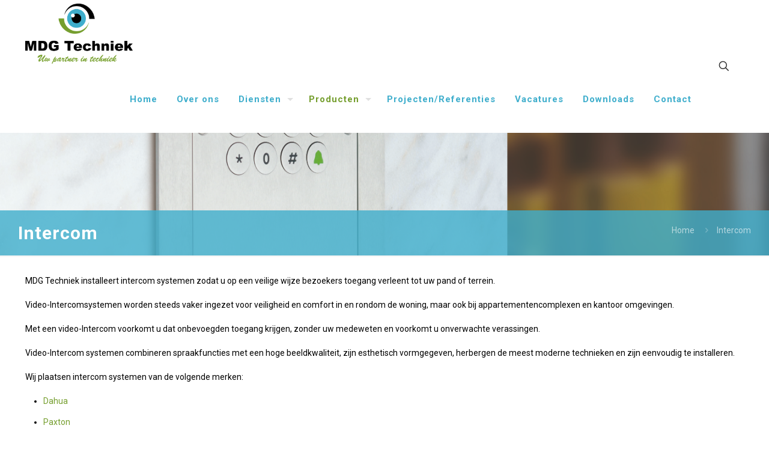

--- FILE ---
content_type: text/html; charset=utf-8
request_url: https://www.google.com/recaptcha/api2/anchor?ar=1&k=6LdpwqoUAAAAAK-SP8VSZMePxgn2K_831U-SLafq&co=aHR0cHM6Ly9tZGd0ZWNobmllay5ubDo0NDM.&hl=en&v=PoyoqOPhxBO7pBk68S4YbpHZ&size=invisible&anchor-ms=20000&execute-ms=30000&cb=t1yt3tjm2ugh
body_size: 48794
content:
<!DOCTYPE HTML><html dir="ltr" lang="en"><head><meta http-equiv="Content-Type" content="text/html; charset=UTF-8">
<meta http-equiv="X-UA-Compatible" content="IE=edge">
<title>reCAPTCHA</title>
<style type="text/css">
/* cyrillic-ext */
@font-face {
  font-family: 'Roboto';
  font-style: normal;
  font-weight: 400;
  font-stretch: 100%;
  src: url(//fonts.gstatic.com/s/roboto/v48/KFO7CnqEu92Fr1ME7kSn66aGLdTylUAMa3GUBHMdazTgWw.woff2) format('woff2');
  unicode-range: U+0460-052F, U+1C80-1C8A, U+20B4, U+2DE0-2DFF, U+A640-A69F, U+FE2E-FE2F;
}
/* cyrillic */
@font-face {
  font-family: 'Roboto';
  font-style: normal;
  font-weight: 400;
  font-stretch: 100%;
  src: url(//fonts.gstatic.com/s/roboto/v48/KFO7CnqEu92Fr1ME7kSn66aGLdTylUAMa3iUBHMdazTgWw.woff2) format('woff2');
  unicode-range: U+0301, U+0400-045F, U+0490-0491, U+04B0-04B1, U+2116;
}
/* greek-ext */
@font-face {
  font-family: 'Roboto';
  font-style: normal;
  font-weight: 400;
  font-stretch: 100%;
  src: url(//fonts.gstatic.com/s/roboto/v48/KFO7CnqEu92Fr1ME7kSn66aGLdTylUAMa3CUBHMdazTgWw.woff2) format('woff2');
  unicode-range: U+1F00-1FFF;
}
/* greek */
@font-face {
  font-family: 'Roboto';
  font-style: normal;
  font-weight: 400;
  font-stretch: 100%;
  src: url(//fonts.gstatic.com/s/roboto/v48/KFO7CnqEu92Fr1ME7kSn66aGLdTylUAMa3-UBHMdazTgWw.woff2) format('woff2');
  unicode-range: U+0370-0377, U+037A-037F, U+0384-038A, U+038C, U+038E-03A1, U+03A3-03FF;
}
/* math */
@font-face {
  font-family: 'Roboto';
  font-style: normal;
  font-weight: 400;
  font-stretch: 100%;
  src: url(//fonts.gstatic.com/s/roboto/v48/KFO7CnqEu92Fr1ME7kSn66aGLdTylUAMawCUBHMdazTgWw.woff2) format('woff2');
  unicode-range: U+0302-0303, U+0305, U+0307-0308, U+0310, U+0312, U+0315, U+031A, U+0326-0327, U+032C, U+032F-0330, U+0332-0333, U+0338, U+033A, U+0346, U+034D, U+0391-03A1, U+03A3-03A9, U+03B1-03C9, U+03D1, U+03D5-03D6, U+03F0-03F1, U+03F4-03F5, U+2016-2017, U+2034-2038, U+203C, U+2040, U+2043, U+2047, U+2050, U+2057, U+205F, U+2070-2071, U+2074-208E, U+2090-209C, U+20D0-20DC, U+20E1, U+20E5-20EF, U+2100-2112, U+2114-2115, U+2117-2121, U+2123-214F, U+2190, U+2192, U+2194-21AE, U+21B0-21E5, U+21F1-21F2, U+21F4-2211, U+2213-2214, U+2216-22FF, U+2308-230B, U+2310, U+2319, U+231C-2321, U+2336-237A, U+237C, U+2395, U+239B-23B7, U+23D0, U+23DC-23E1, U+2474-2475, U+25AF, U+25B3, U+25B7, U+25BD, U+25C1, U+25CA, U+25CC, U+25FB, U+266D-266F, U+27C0-27FF, U+2900-2AFF, U+2B0E-2B11, U+2B30-2B4C, U+2BFE, U+3030, U+FF5B, U+FF5D, U+1D400-1D7FF, U+1EE00-1EEFF;
}
/* symbols */
@font-face {
  font-family: 'Roboto';
  font-style: normal;
  font-weight: 400;
  font-stretch: 100%;
  src: url(//fonts.gstatic.com/s/roboto/v48/KFO7CnqEu92Fr1ME7kSn66aGLdTylUAMaxKUBHMdazTgWw.woff2) format('woff2');
  unicode-range: U+0001-000C, U+000E-001F, U+007F-009F, U+20DD-20E0, U+20E2-20E4, U+2150-218F, U+2190, U+2192, U+2194-2199, U+21AF, U+21E6-21F0, U+21F3, U+2218-2219, U+2299, U+22C4-22C6, U+2300-243F, U+2440-244A, U+2460-24FF, U+25A0-27BF, U+2800-28FF, U+2921-2922, U+2981, U+29BF, U+29EB, U+2B00-2BFF, U+4DC0-4DFF, U+FFF9-FFFB, U+10140-1018E, U+10190-1019C, U+101A0, U+101D0-101FD, U+102E0-102FB, U+10E60-10E7E, U+1D2C0-1D2D3, U+1D2E0-1D37F, U+1F000-1F0FF, U+1F100-1F1AD, U+1F1E6-1F1FF, U+1F30D-1F30F, U+1F315, U+1F31C, U+1F31E, U+1F320-1F32C, U+1F336, U+1F378, U+1F37D, U+1F382, U+1F393-1F39F, U+1F3A7-1F3A8, U+1F3AC-1F3AF, U+1F3C2, U+1F3C4-1F3C6, U+1F3CA-1F3CE, U+1F3D4-1F3E0, U+1F3ED, U+1F3F1-1F3F3, U+1F3F5-1F3F7, U+1F408, U+1F415, U+1F41F, U+1F426, U+1F43F, U+1F441-1F442, U+1F444, U+1F446-1F449, U+1F44C-1F44E, U+1F453, U+1F46A, U+1F47D, U+1F4A3, U+1F4B0, U+1F4B3, U+1F4B9, U+1F4BB, U+1F4BF, U+1F4C8-1F4CB, U+1F4D6, U+1F4DA, U+1F4DF, U+1F4E3-1F4E6, U+1F4EA-1F4ED, U+1F4F7, U+1F4F9-1F4FB, U+1F4FD-1F4FE, U+1F503, U+1F507-1F50B, U+1F50D, U+1F512-1F513, U+1F53E-1F54A, U+1F54F-1F5FA, U+1F610, U+1F650-1F67F, U+1F687, U+1F68D, U+1F691, U+1F694, U+1F698, U+1F6AD, U+1F6B2, U+1F6B9-1F6BA, U+1F6BC, U+1F6C6-1F6CF, U+1F6D3-1F6D7, U+1F6E0-1F6EA, U+1F6F0-1F6F3, U+1F6F7-1F6FC, U+1F700-1F7FF, U+1F800-1F80B, U+1F810-1F847, U+1F850-1F859, U+1F860-1F887, U+1F890-1F8AD, U+1F8B0-1F8BB, U+1F8C0-1F8C1, U+1F900-1F90B, U+1F93B, U+1F946, U+1F984, U+1F996, U+1F9E9, U+1FA00-1FA6F, U+1FA70-1FA7C, U+1FA80-1FA89, U+1FA8F-1FAC6, U+1FACE-1FADC, U+1FADF-1FAE9, U+1FAF0-1FAF8, U+1FB00-1FBFF;
}
/* vietnamese */
@font-face {
  font-family: 'Roboto';
  font-style: normal;
  font-weight: 400;
  font-stretch: 100%;
  src: url(//fonts.gstatic.com/s/roboto/v48/KFO7CnqEu92Fr1ME7kSn66aGLdTylUAMa3OUBHMdazTgWw.woff2) format('woff2');
  unicode-range: U+0102-0103, U+0110-0111, U+0128-0129, U+0168-0169, U+01A0-01A1, U+01AF-01B0, U+0300-0301, U+0303-0304, U+0308-0309, U+0323, U+0329, U+1EA0-1EF9, U+20AB;
}
/* latin-ext */
@font-face {
  font-family: 'Roboto';
  font-style: normal;
  font-weight: 400;
  font-stretch: 100%;
  src: url(//fonts.gstatic.com/s/roboto/v48/KFO7CnqEu92Fr1ME7kSn66aGLdTylUAMa3KUBHMdazTgWw.woff2) format('woff2');
  unicode-range: U+0100-02BA, U+02BD-02C5, U+02C7-02CC, U+02CE-02D7, U+02DD-02FF, U+0304, U+0308, U+0329, U+1D00-1DBF, U+1E00-1E9F, U+1EF2-1EFF, U+2020, U+20A0-20AB, U+20AD-20C0, U+2113, U+2C60-2C7F, U+A720-A7FF;
}
/* latin */
@font-face {
  font-family: 'Roboto';
  font-style: normal;
  font-weight: 400;
  font-stretch: 100%;
  src: url(//fonts.gstatic.com/s/roboto/v48/KFO7CnqEu92Fr1ME7kSn66aGLdTylUAMa3yUBHMdazQ.woff2) format('woff2');
  unicode-range: U+0000-00FF, U+0131, U+0152-0153, U+02BB-02BC, U+02C6, U+02DA, U+02DC, U+0304, U+0308, U+0329, U+2000-206F, U+20AC, U+2122, U+2191, U+2193, U+2212, U+2215, U+FEFF, U+FFFD;
}
/* cyrillic-ext */
@font-face {
  font-family: 'Roboto';
  font-style: normal;
  font-weight: 500;
  font-stretch: 100%;
  src: url(//fonts.gstatic.com/s/roboto/v48/KFO7CnqEu92Fr1ME7kSn66aGLdTylUAMa3GUBHMdazTgWw.woff2) format('woff2');
  unicode-range: U+0460-052F, U+1C80-1C8A, U+20B4, U+2DE0-2DFF, U+A640-A69F, U+FE2E-FE2F;
}
/* cyrillic */
@font-face {
  font-family: 'Roboto';
  font-style: normal;
  font-weight: 500;
  font-stretch: 100%;
  src: url(//fonts.gstatic.com/s/roboto/v48/KFO7CnqEu92Fr1ME7kSn66aGLdTylUAMa3iUBHMdazTgWw.woff2) format('woff2');
  unicode-range: U+0301, U+0400-045F, U+0490-0491, U+04B0-04B1, U+2116;
}
/* greek-ext */
@font-face {
  font-family: 'Roboto';
  font-style: normal;
  font-weight: 500;
  font-stretch: 100%;
  src: url(//fonts.gstatic.com/s/roboto/v48/KFO7CnqEu92Fr1ME7kSn66aGLdTylUAMa3CUBHMdazTgWw.woff2) format('woff2');
  unicode-range: U+1F00-1FFF;
}
/* greek */
@font-face {
  font-family: 'Roboto';
  font-style: normal;
  font-weight: 500;
  font-stretch: 100%;
  src: url(//fonts.gstatic.com/s/roboto/v48/KFO7CnqEu92Fr1ME7kSn66aGLdTylUAMa3-UBHMdazTgWw.woff2) format('woff2');
  unicode-range: U+0370-0377, U+037A-037F, U+0384-038A, U+038C, U+038E-03A1, U+03A3-03FF;
}
/* math */
@font-face {
  font-family: 'Roboto';
  font-style: normal;
  font-weight: 500;
  font-stretch: 100%;
  src: url(//fonts.gstatic.com/s/roboto/v48/KFO7CnqEu92Fr1ME7kSn66aGLdTylUAMawCUBHMdazTgWw.woff2) format('woff2');
  unicode-range: U+0302-0303, U+0305, U+0307-0308, U+0310, U+0312, U+0315, U+031A, U+0326-0327, U+032C, U+032F-0330, U+0332-0333, U+0338, U+033A, U+0346, U+034D, U+0391-03A1, U+03A3-03A9, U+03B1-03C9, U+03D1, U+03D5-03D6, U+03F0-03F1, U+03F4-03F5, U+2016-2017, U+2034-2038, U+203C, U+2040, U+2043, U+2047, U+2050, U+2057, U+205F, U+2070-2071, U+2074-208E, U+2090-209C, U+20D0-20DC, U+20E1, U+20E5-20EF, U+2100-2112, U+2114-2115, U+2117-2121, U+2123-214F, U+2190, U+2192, U+2194-21AE, U+21B0-21E5, U+21F1-21F2, U+21F4-2211, U+2213-2214, U+2216-22FF, U+2308-230B, U+2310, U+2319, U+231C-2321, U+2336-237A, U+237C, U+2395, U+239B-23B7, U+23D0, U+23DC-23E1, U+2474-2475, U+25AF, U+25B3, U+25B7, U+25BD, U+25C1, U+25CA, U+25CC, U+25FB, U+266D-266F, U+27C0-27FF, U+2900-2AFF, U+2B0E-2B11, U+2B30-2B4C, U+2BFE, U+3030, U+FF5B, U+FF5D, U+1D400-1D7FF, U+1EE00-1EEFF;
}
/* symbols */
@font-face {
  font-family: 'Roboto';
  font-style: normal;
  font-weight: 500;
  font-stretch: 100%;
  src: url(//fonts.gstatic.com/s/roboto/v48/KFO7CnqEu92Fr1ME7kSn66aGLdTylUAMaxKUBHMdazTgWw.woff2) format('woff2');
  unicode-range: U+0001-000C, U+000E-001F, U+007F-009F, U+20DD-20E0, U+20E2-20E4, U+2150-218F, U+2190, U+2192, U+2194-2199, U+21AF, U+21E6-21F0, U+21F3, U+2218-2219, U+2299, U+22C4-22C6, U+2300-243F, U+2440-244A, U+2460-24FF, U+25A0-27BF, U+2800-28FF, U+2921-2922, U+2981, U+29BF, U+29EB, U+2B00-2BFF, U+4DC0-4DFF, U+FFF9-FFFB, U+10140-1018E, U+10190-1019C, U+101A0, U+101D0-101FD, U+102E0-102FB, U+10E60-10E7E, U+1D2C0-1D2D3, U+1D2E0-1D37F, U+1F000-1F0FF, U+1F100-1F1AD, U+1F1E6-1F1FF, U+1F30D-1F30F, U+1F315, U+1F31C, U+1F31E, U+1F320-1F32C, U+1F336, U+1F378, U+1F37D, U+1F382, U+1F393-1F39F, U+1F3A7-1F3A8, U+1F3AC-1F3AF, U+1F3C2, U+1F3C4-1F3C6, U+1F3CA-1F3CE, U+1F3D4-1F3E0, U+1F3ED, U+1F3F1-1F3F3, U+1F3F5-1F3F7, U+1F408, U+1F415, U+1F41F, U+1F426, U+1F43F, U+1F441-1F442, U+1F444, U+1F446-1F449, U+1F44C-1F44E, U+1F453, U+1F46A, U+1F47D, U+1F4A3, U+1F4B0, U+1F4B3, U+1F4B9, U+1F4BB, U+1F4BF, U+1F4C8-1F4CB, U+1F4D6, U+1F4DA, U+1F4DF, U+1F4E3-1F4E6, U+1F4EA-1F4ED, U+1F4F7, U+1F4F9-1F4FB, U+1F4FD-1F4FE, U+1F503, U+1F507-1F50B, U+1F50D, U+1F512-1F513, U+1F53E-1F54A, U+1F54F-1F5FA, U+1F610, U+1F650-1F67F, U+1F687, U+1F68D, U+1F691, U+1F694, U+1F698, U+1F6AD, U+1F6B2, U+1F6B9-1F6BA, U+1F6BC, U+1F6C6-1F6CF, U+1F6D3-1F6D7, U+1F6E0-1F6EA, U+1F6F0-1F6F3, U+1F6F7-1F6FC, U+1F700-1F7FF, U+1F800-1F80B, U+1F810-1F847, U+1F850-1F859, U+1F860-1F887, U+1F890-1F8AD, U+1F8B0-1F8BB, U+1F8C0-1F8C1, U+1F900-1F90B, U+1F93B, U+1F946, U+1F984, U+1F996, U+1F9E9, U+1FA00-1FA6F, U+1FA70-1FA7C, U+1FA80-1FA89, U+1FA8F-1FAC6, U+1FACE-1FADC, U+1FADF-1FAE9, U+1FAF0-1FAF8, U+1FB00-1FBFF;
}
/* vietnamese */
@font-face {
  font-family: 'Roboto';
  font-style: normal;
  font-weight: 500;
  font-stretch: 100%;
  src: url(//fonts.gstatic.com/s/roboto/v48/KFO7CnqEu92Fr1ME7kSn66aGLdTylUAMa3OUBHMdazTgWw.woff2) format('woff2');
  unicode-range: U+0102-0103, U+0110-0111, U+0128-0129, U+0168-0169, U+01A0-01A1, U+01AF-01B0, U+0300-0301, U+0303-0304, U+0308-0309, U+0323, U+0329, U+1EA0-1EF9, U+20AB;
}
/* latin-ext */
@font-face {
  font-family: 'Roboto';
  font-style: normal;
  font-weight: 500;
  font-stretch: 100%;
  src: url(//fonts.gstatic.com/s/roboto/v48/KFO7CnqEu92Fr1ME7kSn66aGLdTylUAMa3KUBHMdazTgWw.woff2) format('woff2');
  unicode-range: U+0100-02BA, U+02BD-02C5, U+02C7-02CC, U+02CE-02D7, U+02DD-02FF, U+0304, U+0308, U+0329, U+1D00-1DBF, U+1E00-1E9F, U+1EF2-1EFF, U+2020, U+20A0-20AB, U+20AD-20C0, U+2113, U+2C60-2C7F, U+A720-A7FF;
}
/* latin */
@font-face {
  font-family: 'Roboto';
  font-style: normal;
  font-weight: 500;
  font-stretch: 100%;
  src: url(//fonts.gstatic.com/s/roboto/v48/KFO7CnqEu92Fr1ME7kSn66aGLdTylUAMa3yUBHMdazQ.woff2) format('woff2');
  unicode-range: U+0000-00FF, U+0131, U+0152-0153, U+02BB-02BC, U+02C6, U+02DA, U+02DC, U+0304, U+0308, U+0329, U+2000-206F, U+20AC, U+2122, U+2191, U+2193, U+2212, U+2215, U+FEFF, U+FFFD;
}
/* cyrillic-ext */
@font-face {
  font-family: 'Roboto';
  font-style: normal;
  font-weight: 900;
  font-stretch: 100%;
  src: url(//fonts.gstatic.com/s/roboto/v48/KFO7CnqEu92Fr1ME7kSn66aGLdTylUAMa3GUBHMdazTgWw.woff2) format('woff2');
  unicode-range: U+0460-052F, U+1C80-1C8A, U+20B4, U+2DE0-2DFF, U+A640-A69F, U+FE2E-FE2F;
}
/* cyrillic */
@font-face {
  font-family: 'Roboto';
  font-style: normal;
  font-weight: 900;
  font-stretch: 100%;
  src: url(//fonts.gstatic.com/s/roboto/v48/KFO7CnqEu92Fr1ME7kSn66aGLdTylUAMa3iUBHMdazTgWw.woff2) format('woff2');
  unicode-range: U+0301, U+0400-045F, U+0490-0491, U+04B0-04B1, U+2116;
}
/* greek-ext */
@font-face {
  font-family: 'Roboto';
  font-style: normal;
  font-weight: 900;
  font-stretch: 100%;
  src: url(//fonts.gstatic.com/s/roboto/v48/KFO7CnqEu92Fr1ME7kSn66aGLdTylUAMa3CUBHMdazTgWw.woff2) format('woff2');
  unicode-range: U+1F00-1FFF;
}
/* greek */
@font-face {
  font-family: 'Roboto';
  font-style: normal;
  font-weight: 900;
  font-stretch: 100%;
  src: url(//fonts.gstatic.com/s/roboto/v48/KFO7CnqEu92Fr1ME7kSn66aGLdTylUAMa3-UBHMdazTgWw.woff2) format('woff2');
  unicode-range: U+0370-0377, U+037A-037F, U+0384-038A, U+038C, U+038E-03A1, U+03A3-03FF;
}
/* math */
@font-face {
  font-family: 'Roboto';
  font-style: normal;
  font-weight: 900;
  font-stretch: 100%;
  src: url(//fonts.gstatic.com/s/roboto/v48/KFO7CnqEu92Fr1ME7kSn66aGLdTylUAMawCUBHMdazTgWw.woff2) format('woff2');
  unicode-range: U+0302-0303, U+0305, U+0307-0308, U+0310, U+0312, U+0315, U+031A, U+0326-0327, U+032C, U+032F-0330, U+0332-0333, U+0338, U+033A, U+0346, U+034D, U+0391-03A1, U+03A3-03A9, U+03B1-03C9, U+03D1, U+03D5-03D6, U+03F0-03F1, U+03F4-03F5, U+2016-2017, U+2034-2038, U+203C, U+2040, U+2043, U+2047, U+2050, U+2057, U+205F, U+2070-2071, U+2074-208E, U+2090-209C, U+20D0-20DC, U+20E1, U+20E5-20EF, U+2100-2112, U+2114-2115, U+2117-2121, U+2123-214F, U+2190, U+2192, U+2194-21AE, U+21B0-21E5, U+21F1-21F2, U+21F4-2211, U+2213-2214, U+2216-22FF, U+2308-230B, U+2310, U+2319, U+231C-2321, U+2336-237A, U+237C, U+2395, U+239B-23B7, U+23D0, U+23DC-23E1, U+2474-2475, U+25AF, U+25B3, U+25B7, U+25BD, U+25C1, U+25CA, U+25CC, U+25FB, U+266D-266F, U+27C0-27FF, U+2900-2AFF, U+2B0E-2B11, U+2B30-2B4C, U+2BFE, U+3030, U+FF5B, U+FF5D, U+1D400-1D7FF, U+1EE00-1EEFF;
}
/* symbols */
@font-face {
  font-family: 'Roboto';
  font-style: normal;
  font-weight: 900;
  font-stretch: 100%;
  src: url(//fonts.gstatic.com/s/roboto/v48/KFO7CnqEu92Fr1ME7kSn66aGLdTylUAMaxKUBHMdazTgWw.woff2) format('woff2');
  unicode-range: U+0001-000C, U+000E-001F, U+007F-009F, U+20DD-20E0, U+20E2-20E4, U+2150-218F, U+2190, U+2192, U+2194-2199, U+21AF, U+21E6-21F0, U+21F3, U+2218-2219, U+2299, U+22C4-22C6, U+2300-243F, U+2440-244A, U+2460-24FF, U+25A0-27BF, U+2800-28FF, U+2921-2922, U+2981, U+29BF, U+29EB, U+2B00-2BFF, U+4DC0-4DFF, U+FFF9-FFFB, U+10140-1018E, U+10190-1019C, U+101A0, U+101D0-101FD, U+102E0-102FB, U+10E60-10E7E, U+1D2C0-1D2D3, U+1D2E0-1D37F, U+1F000-1F0FF, U+1F100-1F1AD, U+1F1E6-1F1FF, U+1F30D-1F30F, U+1F315, U+1F31C, U+1F31E, U+1F320-1F32C, U+1F336, U+1F378, U+1F37D, U+1F382, U+1F393-1F39F, U+1F3A7-1F3A8, U+1F3AC-1F3AF, U+1F3C2, U+1F3C4-1F3C6, U+1F3CA-1F3CE, U+1F3D4-1F3E0, U+1F3ED, U+1F3F1-1F3F3, U+1F3F5-1F3F7, U+1F408, U+1F415, U+1F41F, U+1F426, U+1F43F, U+1F441-1F442, U+1F444, U+1F446-1F449, U+1F44C-1F44E, U+1F453, U+1F46A, U+1F47D, U+1F4A3, U+1F4B0, U+1F4B3, U+1F4B9, U+1F4BB, U+1F4BF, U+1F4C8-1F4CB, U+1F4D6, U+1F4DA, U+1F4DF, U+1F4E3-1F4E6, U+1F4EA-1F4ED, U+1F4F7, U+1F4F9-1F4FB, U+1F4FD-1F4FE, U+1F503, U+1F507-1F50B, U+1F50D, U+1F512-1F513, U+1F53E-1F54A, U+1F54F-1F5FA, U+1F610, U+1F650-1F67F, U+1F687, U+1F68D, U+1F691, U+1F694, U+1F698, U+1F6AD, U+1F6B2, U+1F6B9-1F6BA, U+1F6BC, U+1F6C6-1F6CF, U+1F6D3-1F6D7, U+1F6E0-1F6EA, U+1F6F0-1F6F3, U+1F6F7-1F6FC, U+1F700-1F7FF, U+1F800-1F80B, U+1F810-1F847, U+1F850-1F859, U+1F860-1F887, U+1F890-1F8AD, U+1F8B0-1F8BB, U+1F8C0-1F8C1, U+1F900-1F90B, U+1F93B, U+1F946, U+1F984, U+1F996, U+1F9E9, U+1FA00-1FA6F, U+1FA70-1FA7C, U+1FA80-1FA89, U+1FA8F-1FAC6, U+1FACE-1FADC, U+1FADF-1FAE9, U+1FAF0-1FAF8, U+1FB00-1FBFF;
}
/* vietnamese */
@font-face {
  font-family: 'Roboto';
  font-style: normal;
  font-weight: 900;
  font-stretch: 100%;
  src: url(//fonts.gstatic.com/s/roboto/v48/KFO7CnqEu92Fr1ME7kSn66aGLdTylUAMa3OUBHMdazTgWw.woff2) format('woff2');
  unicode-range: U+0102-0103, U+0110-0111, U+0128-0129, U+0168-0169, U+01A0-01A1, U+01AF-01B0, U+0300-0301, U+0303-0304, U+0308-0309, U+0323, U+0329, U+1EA0-1EF9, U+20AB;
}
/* latin-ext */
@font-face {
  font-family: 'Roboto';
  font-style: normal;
  font-weight: 900;
  font-stretch: 100%;
  src: url(//fonts.gstatic.com/s/roboto/v48/KFO7CnqEu92Fr1ME7kSn66aGLdTylUAMa3KUBHMdazTgWw.woff2) format('woff2');
  unicode-range: U+0100-02BA, U+02BD-02C5, U+02C7-02CC, U+02CE-02D7, U+02DD-02FF, U+0304, U+0308, U+0329, U+1D00-1DBF, U+1E00-1E9F, U+1EF2-1EFF, U+2020, U+20A0-20AB, U+20AD-20C0, U+2113, U+2C60-2C7F, U+A720-A7FF;
}
/* latin */
@font-face {
  font-family: 'Roboto';
  font-style: normal;
  font-weight: 900;
  font-stretch: 100%;
  src: url(//fonts.gstatic.com/s/roboto/v48/KFO7CnqEu92Fr1ME7kSn66aGLdTylUAMa3yUBHMdazQ.woff2) format('woff2');
  unicode-range: U+0000-00FF, U+0131, U+0152-0153, U+02BB-02BC, U+02C6, U+02DA, U+02DC, U+0304, U+0308, U+0329, U+2000-206F, U+20AC, U+2122, U+2191, U+2193, U+2212, U+2215, U+FEFF, U+FFFD;
}

</style>
<link rel="stylesheet" type="text/css" href="https://www.gstatic.com/recaptcha/releases/PoyoqOPhxBO7pBk68S4YbpHZ/styles__ltr.css">
<script nonce="ZQY_5zEvZkXd7naDxTrtbg" type="text/javascript">window['__recaptcha_api'] = 'https://www.google.com/recaptcha/api2/';</script>
<script type="text/javascript" src="https://www.gstatic.com/recaptcha/releases/PoyoqOPhxBO7pBk68S4YbpHZ/recaptcha__en.js" nonce="ZQY_5zEvZkXd7naDxTrtbg">
      
    </script></head>
<body><div id="rc-anchor-alert" class="rc-anchor-alert"></div>
<input type="hidden" id="recaptcha-token" value="[base64]">
<script type="text/javascript" nonce="ZQY_5zEvZkXd7naDxTrtbg">
      recaptcha.anchor.Main.init("[\x22ainput\x22,[\x22bgdata\x22,\x22\x22,\[base64]/[base64]/[base64]/[base64]/[base64]/[base64]/KGcoTywyNTMsTy5PKSxVRyhPLEMpKTpnKE8sMjUzLEMpLE8pKSxsKSksTykpfSxieT1mdW5jdGlvbihDLE8sdSxsKXtmb3IobD0odT1SKEMpLDApO08+MDtPLS0pbD1sPDw4fFooQyk7ZyhDLHUsbCl9LFVHPWZ1bmN0aW9uKEMsTyl7Qy5pLmxlbmd0aD4xMDQ/[base64]/[base64]/[base64]/[base64]/[base64]/[base64]/[base64]\\u003d\x22,\[base64]\x22,\x22FcKrPi9sP3jDlnnCtBwQw4HDtsK0wqZ1VR7Ci2hMCsKZw6PCoSzCr3LCrsKZfsKTwqQBEMKNOWxbw4dLHsOLGjd6wr3DmnoucEFiw6/DrnQgwpw1w4M0ZFIEasK/[base64]/DhsOAwo12H8OvwoHCjHkDw7lMXsOGHALCkH7DmkEFWizCqsOQw5vDgiAMWEsOMcKFwro1wrt+w5fDtmURHR/CgiTDjMKOSw/DqsOzwrYZw6wRwoYUwpdcUMKUanJTV8OYwrTCvWYMw7/[base64]/CrMK7LcO+PcOUw6oIwrbCgsOaecOFb8OVdMKWVT7CqxlHw5LDosKiw7XDliTCjcOcw6FxAlbDjG1/w5JveFfCpTbDucO2VmRsW8K5N8Kawp/Dmnphw7zCuwzDogzDuMOwwp0ieknCq8K6SSptwqQCwoguw73CocKVSgpowpLCvsK8w7g2UXLDu8O3w47ClXxXw5XDgcK4KwRhX8OlCMOhw6TDui3DhsO2wp/Ct8OTPsOYW8K1BMOaw5nCp3HDpHJUwrLCrFpEGTNuwrAueXMpwozCplbDucKuJ8OPe8Oic8OTwqXCm8KaesO/[base64]/BcOvOMO9SC3CrGjCiMO5w6gaCWfCtRVMwqM2LMOJV295wqHCn8ORDcKDw6fCmQpKP8KeakEtXcKJcBXDrMK8b1LDusKFwrFzNMKGw5jDvsO2Bic/VQ/DsWEdXcKzRRjCpMKOwrXCosOfFMKqwpZlNMKWFMKEYVsiMG/DmSB5w48UwoLDl8OZB8O0bMOQd2NsfCfCkxgvwoPCi0vDsQxtXVkFwpRdfcOgwp9kazDCvcOoU8KIZcO7HsKmaF5EQi3DtVDDl8OaZ8KVVsOkw5LCribCpcK/dhw+NmTCqsKPRCAiFnEQEsKyw5zDrzrDrz3DpQlvw5R5wpfCnTPCkhEeZ8Kqw7jCrXbDosKbbhHCkS8zwr7DqsKHw5Zvwqc8BsO5wqvDmsOiP1ddchDCgyAVwqEmwptcF8Kcw4PDr8Oew7oHw6AMASgHT13CjsK2fhnDuMOjQ8K2Ty/CjMK3w4XCqMOcJsOPwockFQkJwq3DqcOBX2PCkMO3w4fDnMOiwr1JbcKmPVV0JkxuU8O9esKNWsO1WCDDtUvDpsOlw7pZRj7DkMOow6vDviR9aMONwrV+w6xKwrc9wpXCjF0qXibDtmTDvcOfTcOSwrd0wpbDhMOPwpPDt8O1Nn4uZkDDjX4Bwp/DoiMEBsO4PcKBw7bDg8K7wp/DucKGwqUdIcOrwprCk8K3R8Kjw6gIcMKxw4TCocOSX8K/ElLCjgHDkMKyw4MbdB42ccKMwoHDpsK3wrMOw7x5w4g6woZKwrwWw511AcKhAXo8wqrCoMOowonCvcOfQBEuwo/CuMKLw6ZJfQ/CoMOlwpcUcMKzUgd6EcKsDw5Tw658G8OlCgFyc8KvwopyC8KafRXCiU0Sw4ttwr/[base64]/[base64]/DtcOsbMOfBVfCnx8Qw6zDjHrCocKiwrnCpntPRSrCv8KQwp10SMKJwqF5wqvDij3DpCwFw6chw5shw7PDkgJgwrU+NcOSIFxMWnjDgsODSF7ChsOjwp8wwqlNw77DtsKjw7QrLsOMw586JC/Cm8Oqw7s4wpgtasOrwqBcLcK5wqfCqUvDt0bCjMOqwqZYVlckw594XMOlTVQrwqQ6NsKAwqPCpGNFMsK2acKxXsKPCsOvdAzDgV3Dl8KHesK/Km9jw4Q5Ah7DocK3wrwzD8KQIsO7wo/DtgfCp0zDhC4cVcKBEMK1wqvDlFLCoQh6cyjDrh1lw6JNw5JQw6jCszPDicOALDjDkcORwqobO8K7wq7DoWvCocKKwqIQw4RBe8KWJsOSHMK6ZMKyFcOscUzCvGzCqMOTw5rDjRzCgRI5w78pOwbDrMK1w7jDksO/aWvDix/Dn8O0wrjDuXM4S8K6wrtvw7LDpyfDgMKVwq8ywpsRLjrDpSknDDXDosOdFMOyBsKJw67DihoWJMOYwrgpwrvCu049IcOIwp4Gw5DCgMKsw54BwowUGlFWw6IzbzzCocOxw5AYw4vCoEMuwrgWXABrXk/Ck31twqPDmMKhacKfeMOLYwbDtcO/[base64]/woXChsK9wq/CkHZPa3kLDiLCgMKzWDrDtB85eMOBJsOYwqEow4fDiMOVO11sa8KrUcOhHMOnw6kWwpHDtMK7J8KJdcKjw5xoQ2dsw58Gw6RsVTVWFlnCp8O9bxHCisOgwrHCrBfDosKVwpTDtBk1Vhwvw6nDvMOsEH40w5RtCQguLDPDiSwCwo/Cp8O1EFkcRHI/w6PCnAvDgjLDl8Kdw5/[base64]/Q3Qhwr5OP1MVVmnCmsOnwr/DgXnDlmHDjy/Cj2Y2E08gUMOiwqLDhDxpT8OUw717wqDDjcOTw6wdwq1DGMOafsK1PXXClsKZw4Ntd8KLw4JUwpPCgyrDnsO/IBfDqlcpfFfCp8OUYcK5w6kdw5vDqcO/w7nCgsK0McOswrJ8w4zCshPCkcOqwpLCi8KCwqRUw79WTSgSwq8nMsK1S8OBwr1uw6DCgcOowr8zGWXDnMOnw4vDtF3DisKFO8KIw67ClsOBwpfDkcK5w7fCnRYHO1QnEsO/cHbDry7Cj0ArXFk5VcOfw5jDsMKVVsKYw40ZC8K1GcKLwr4AwpQtQ8KNw5pRwpDDv2owQyAqwrfCoi/[base64]/DsEZ1I0PCrH/DpcO1bG56w5HDlMOjw5UowpbDtUDCmkTCunzCr1ouflXCgcKKwqxTF8K4S1lew71Jw5MKwrzCrioJHcOFwpTDjcK+wrjCu8K0NsKrBsKdAMO8M8KdGcKdw7bCu8OETMKjSTdFwpTDscK/NsOpZcO/XxnDgDXCscOqwrrDhMOrNAZLw7HDrMOxwo9lw7PCpcOYwozDr8KzOVDDkmXChHLDtXLDsMKrLULDuVkgVMO2w6oWOcOHa8Oxw7M/w4LDrX/[base64]/Cvz/CrRACfnrCh8OSw6LDtcK7bW3CpsObdzYMG34Fw5XCrsKmecOwAzLCt8K0GAhef34Hw6kRSMKAwobCvMOSwoZpesO5MHEOwpTCgSZCa8K1wqvCmEgXTDxAw77DgMKPEsO6w5zCgSZDIcKZQm/[base64]/biljw5/CoCB3T18Ew5HDosKvOC3CpsOfwpvDs8Ogw7IdI3JtwpfDpsKSw5FaPcKjw5nDqMK8D8KPw7fCo8KWwpPCqUcSLsKjwr59w7hIJsK1w5bDhMKQGxbDhMORThLDncK2XR/DmMK1woXCpivDnznCiMKUwohMw4nDgMKpF3/CjAfDrkDCn8Kqwo3Dt0rDpGEMwr08OsKiAsO0w6rDhWLDgxXDoz3DnBpwGwYGwrYcw5rCpgo3ZsOHM8OGwo9neDQcwp0bb2HDni7DvsO1w7/Do8KSwqYkwpdxw7JzL8OfwrQHwqDDr8Klw7I8w6nDv8K7aMOhNcONPcOoEh0TwrIFw5FjJcO5wqctREHDpMKAOcKcRQfCn8OuwrDCljjCl8Otw5tOwp9lwoN1woXCnx0rJsK0cUEgB8K/w7p8FBYewpbCpBDCkwh+w73DhmnDjlPCohBmw7whwoHCp2lTdHPDk2PDgcOtw7B4w5g1J8K6w4bDt1vDp8OJwoVlworDlMO5w6vDgzjDlsO0w5ciZ8OSUAbCq8OPw6d5Z2Jxw4A0d8Ozw5DDuXbCtsOKw7/Ck0vCssKhfA/DqWLCmGLCkEtqY8KPf8OgPcKvXsKEwoI3ccK4VURzwqVUMcKqw4TDl1MgRGRxW3IQw63DjsKTw5I+bMOpFB02UxtiWsKTIVlyNzt7JyF9wq06Y8OZw6gkwqfCmsOfwoBQZQZlI8KLw4pdwoXDr8OObcOBQ8K/w7PCk8KePXgYwp7DvcKmNsKFUcKIwpjCtMOrw4JnGE0ScMKsVTRwPkN3w6XCqcOrcUptbWJDIsKFwrAew6cmw7o/[base64]/CkMKAw5EZwrnCsXrCuDkTH1jCqsKSRxLDm8KSAWTDl8KZT0nDsQjDtcOUKSnCl0PDgMKuwpxsXMOOGV1Jw5lNw5HCqcOow5UsKwkyw5nDhsKrIcOHwrrDkMO2w6lXwogWdzAfJCfDrsK0dHrDo8OXwo3CikrCmA/CusKCPsKPw5NywqXCqmpfIgEUw5TChgjDoMKEw5XCj0wuwq8cw7NiTsOowoLCtsOmU8K1woB/w7sgwoQOXnlxHBfCiA7DkVHDicKhLsKsCwokw7VlHMKwbi91wrHDp8KWYEHCrMKvM3pfVMK+DsOdKGHCtGEKw6hzLVTDp0AJMG7CkMKeKsO3w7rCh1sww5Muw58ywofCuiVawofCrcOHw6Ylw5jDnsK7w7wScMOgw5jDvSM/TcKkPMOJKi8+wqVUei/Du8KHP8K0w6EKNsKVH2TCkn7Cr8Kbw5LCr8OhwrEoEsOzWcO4wqzDrMK3wq5Fw4HDiD7Ck8KOwpkcTSNdHBMkwq/[base64]/Dn8OPdcOAMsOWHy1RDMOqPMK0H0J6N3XCtcOTw5pgYMOqTk0NP2xzw7nDs8OtVjrDmifDs3LDlCvCpMKpwqUfBcOswrLCkB/[base64]/DthNQwpllw68RGnN0wpDDjsOZXcOKU8KWTsKqTEIzwqZew4rDvnfDnX7Cs0FuDcK9w71VTcKHw7dvwo7DgxLDvidfwqbDp8Kcw6jChsO/CcOCwqzDjcKgwrh0RMKldzJUw4bCmcOSwrfCv3QNDgAvB8KsLG7ClsK9USDDl8K8w5bDvMK/wpnClMOaUcOrwqHDlcOMVMKeBcKgwo5TDG7Ch0lLcsOiw4bDqMKzRcOqZcOiwqccBUXDpzjDhzZOCgxyUgZFJlElwrcawrkowr/CiMK1CcKxw5bDmXA8GjcPQsKIbwzCu8Kqw7bDnMKXdVvCpMObNF7DoMOXBGjDnz5zwpjCgSI8wpLDlzpYYD3CmcO/dFgsRQ5+wpnDjGpuUXEZwpt+a8O/woVbCMOwwo08wpw/TsKZw5HDiGgGw4TDrCzCq8KzQnfDvMOkXcOAfsOAwrbDo8KXdVUSw7nCnTkuX8OUwrsnembDlhw0wpx8ZnoRw5/CqUsHwozDgcOGDMK3wrDCm3fDkGglw7bDtg5KNwBlF3jDihwkVMOaXAPCi8ONw5ZyPzRgwr9fwoMLC1XDtMKCU2AWEG8dwqvCvMO8CTLDtnjDujo/ZsONcMKRwpk3wobCuMOrw4LDncO5wp8xA8KewqZJE8Kfw77DtHHClsORw6DCr1Bww73ChVXCjDLCjcO+VAvDjW5Iw4HCvCsNwpzCo8K3w5rChWrCrsKSwpRuwp7DjmzCqcK/L14ow4PDg2vDq8KwK8OQRcOFZwHClldEXsKvWcOdLTvCpcOzw69tC3zDrWc7RsKCw6fCnsKZHsK6PsOsNcKQw6zCoVLCokzDvsKuU8K8wox8wpXDuh5gLRDDoRTCtX1RTl1swozDggHCvcOkNmTDhMKkY8K+CMKjdWPCgMKqwqfDrsKeDTzCqk/DgmoZw4PCpsOQw4XCtMKEw78vUy3DoMKMwrZYasOVw5/[base64]/wrrCj8OHwozDh8Kcw4nDnmTCli7DtEXCmcOJDsKOQMK0KcOWwrnDu8OhFlfCkEJnwpEswrIxw5TCkcOEwr9/wrzDslAlSCc/[base64]/CgygXDsKAwqXCgztUwrDCgiBdw5FlwrMvwqwFCVLDjTXCk0fDv8OZbcKqIsKawpjDiMKfw7trw5TDisKkTsO/w75zw6FWdxkdCDAawrHDnsKyWR/CosKAW8KMIcK6KUnCvcOhwqDDoUsYVTvDn8K0ZsOTwpAESTDDrhp6wp/DoS/[base64]/CjzLDgknCisKpa8KLWX7Du8OyHwxRfMORa27CqsOeYMOBbcOuwotVaAbDqMKmDsORMcOXwqvDrsKHw4bDtWnDh2UYPsOlYGPDu8KAwqYKworCjcK/[base64]/HFc+w5XCtcO+CBjDvcKLw712ZijDt8Kdw6XDh8Kqw65QQV3DlRfDnsKjGTFRJcOGHMK8wpbClcKzG0w4woMEwpPCv8OMb8KyV8KpwrYrRQvDrnsjbMOGwpJxw6/[base64]/Dm1rDhMKlw55yJ8OuOcK0wqRPY0/CkhYQN8O6wrwSwo/DsVfDrVjDr8OtwpXDtkrCicKnwp/CtcKhSCVWUMKyw4nCrcKuEj3ChSzDocOKBHLDscOiZMOKwrfCs3bDscKtwrPCtiJbwpkkw4HCt8K7woPCq0AII2/DtQXDvMOzN8KiBid7IDIYesKdwrN1wobDumcHw4tEw4VsFk5nw5RyHhnCslTDmxJJwrRKw6LChMKKfsKzIS82wp3Cn8OlMwJWwqYtwrJSXzvCtcO5w7kaTMOTw5nClCF7OcOZwoLDoEVVwrlvC8OEVUjCjHPClcOHw5hHw4LCo8KlwqbCpMKZcnXDlcKowp0/DcOtw53DskcvwqU2O0Aiwo5Gw4HDjMOtNyAGw41Iw5jCn8KfB8Kqw5Znw7UOKMK5woEcwrDDohEBJjVNwrMhw5nDpMKTwrTCsnFUw7d1w6LDiFPDucOZwrA1YMOqGR/Cpm4Dcl7DrMO0AcKvw5NDbWbClypKTcKBw5bChMKaw5PCiMKnwqTCiMOddxXCsMKja8K/wrbCpTNtKsOQw6vCs8KlwpnCvGXDjcOJNTJcTMOdFMO1ciExXMOqL1zClsKfIlcVw60CIVBWwo3DmsOAw4TDrMKfWmpww6EAwpgawofDrj8Dw4MbwrXCqMO9fMKFw6rClmDCpcKjEDcoQMOUw5fCuX5FQjnDiyLDqHpLw4rDnMKDaU/DpQBuUcOvw7/Do2fDpcOwwqFcwpkcIGUuBXQLwojCjsKJwq8cDWLDvDzDvcONw7TDnQ/[base64]/DqMK3M0oHwqHDnsO6w57CmS/CqsO1CQhYwoM5Sik7wprDhVUyw49dw7ooccKXV0ASwphWF8Oaw4xNAsK5wp/DnMOaw5ZJw4XDlMO4GcK4w67DhMOfYMOXQsKWw6oFwpjDgRxQFVPCqkgNHTjDm8KTwpXDvMOxw53ChMKTwr7CugxTw6HDoMOUw4vDkhQQcMOcUGsTZzPCnBDDhELDssKqRsOePxAtD8OFw6JOV8KPHcOdwrAIO8KWwpzDtsO5wq0hXmkeV1obwrjDqiQ/G8K5XFLDsMOHQwnDli/CnsKww58hw73DrcOEwqsGRMOaw6kdwqDDpUjCssORwoYeT8O9TyTDlcOVSAtowp1rRDDDuMK7w47Cj8KPwrQaKcKtPSp2w4Ihw6U3w5PDkFNYEcO6w6/Cp8ORw7bDi8KEw5LDrD0Kw7PCncOXwqlgMcK/w5Nnw5bDrH3CkcKAwqfCgkIcw49rwpzCujTClsKjwotUe8O2woPCpMK+UC/Cr0Jaw7DChTJVccOvw4lFbGzDosKndFjDrMOmesKfN8OIPMK+enLCscOew5/[base64]/Ct8OXwqDCj0MjVcOUwql+w5M4UMK/fMKBwppHTVMBJMOhwoXCti3Dnwc1woMJw4jCiMKGwqtFa2/Do20pw6FZwq/Dq8KiPRobwqrDhGY4KFw6w5nCmsKRNcOpw4nDp8OiwpfDmsKLwp8AwpRvCAdCa8O+wpPDvw0DwpvDq8KMZcKKw4XDh8OQwoPDr8O3wqTDusKqwrrDkhTDuUXCjsK/[base64]/[base64]/[base64]/wodCwoE3fsOWwqDDuiN/w7kDS3dVwrZ0w71sCsKAKsOiw57CksOPw5F0w57CjMOQw63Dr8OFYgrDpQ/Dmg4/fBR3HxbCgcOaI8KFXsKrUcOSMcO1OsOrM8Ktwo3DhBF/FcKvRj5bw6DCoyfDkcO/wp/CuGLDlRl7wp85wrbCmhodwo7CucOkwrHDtUrCgijDnS3DhUcGw5HDgVJVbcOwXzPDosK3McKqw4vCoww6Y8KUNnzCrUXClzEwwpVMw5/CryDChkvDsFPCmWl/S8OhEcKFI8ORWHzDisKpwqxCw57Cj8OgwpDCpsO7w4vCg8O0w6nDksOaw64oQhRYc3XCnMKwFUB4wplgw78swpnDgyjCpsO5EXLCrxHDnw3CkHNXNirDkilLXRkhwrYTw5IHbS3DgcOqw5vDscOuTQpyw41UB8KNw5lXwrd/[base64]/wpUewobCt8Kiwr8NfcK0TsOWwq3DosOowpR5wogHGMKJw77CiMO2CMOGw4IVNcOmwo55SSfDnBPDp8ORM8KpZsOJwrTDsR8Yb8OhUcOuw789w7V9w5Blw71KL8OBcUzCnUBiw4M6MXVlE1jCi8KSwqs9asOFw7vDmMOTw5doBzteLMOPw61cw4RmIRtYd0HCgMKfJl/[base64]/ZsO+XMO/wp5uwqbCgMOQw5/CskXDlMKLORM6fMKzwrfDssObM8KWwpjCkAMMw4IRw7ZEwqTDpGzDn8OiMcOsHsKQc8OZI8OnKMOgw7XCjm3DuMKfw6zCg0fCqG/[base64]/CtsO4dMOrwobDgH17wrnDozU7w4J5wo/CiAoLwqzDrcOSw5ZwN8KqV8ORUzTCpywLUmonOcKvZMKAw7caAnLDjgnCoC/DtMO4w6XDugcIwqbDlXbCvhHCjsKxDcO9dMK8wqzDsMOHX8Kfw5/Ci8KELcKUw4NawrstLsKEKcKTe8OCw5QMfGnClcOrw5rDjl1KI1DClMOpX8O1woY/FMK9w4LDiMKSwp7Cr8KmwovCshLDtcO9T8KTBcKNXMOowrwUFsOCwr8qwqBVwro3aGnDusKxQMOZAA/DpcORw4jCmwtuwrkpECwZwrrDiCDCm8KHw5cDw5VOFGHCgsOUYsOxCjEkJMOyw6vCkXvDhQzCv8KeUsKaw6Zvw4TCjScqwqUNwqrDpMOgZDw+woJSfMK4S8OJGSxkw47DicOyfQ5Wwp7CvWwEw5lOOMKuwoIawosRw6YzDMKjw7wZw4A/fwJIS8OAwp4PwqjCjzMjS3fCmzkAw7rDusOnw6RrwojCjns0YcK3QMOATGopwrhww5TDhcOoI8O2wqE5w6UsSsKWw5wBcjRnD8KKN8K2wrDDq8OtM8OGQmbDsUV8FgYLXnBswqbCr8OgNMK6NcOyw4PDpx3CqErCugpPwqRpw4/DhW8cBRUmcsO3Tl9Gw7fClFHCn8Khw6Nswr/CrsK1w6zCk8K4w5shwrvCqnwWw63Ch8K7wr7CgMOZwrrDswIpw5tDw5XDi8ORwojDrkHCiMOtw7pFCBIXM3DDk1tAVBLDrzvDlwhGdcKDw7DDo2zCk1llPsKHw64XDsKcPw/Cs8KHw7teIcO5Px3Cr8O8wr7CmMOTwo3DjwvCiEsTbwEvw77DjMOlDMONdk9eJsOrw4Zkw5DCksOpwqrDtsKEwonDkcOTKHHCnVQrw61Lwp7Dt8KdeRbDunpfwokyw4XDkMOOworCjUVkw5fCjBt+wplxFH/Dt8Ksw6bClMOSJRFyf2tgwqnChMOEGFLDvhlMw5jCnE9dw6vDncOkflbCqzbCgF/CpA7Cv8KkW8KOwpAMK8KtQcKxw70WQ8KEwp40BsK6w4BSbCrDqcKUVMO/[base64]/Dn8K8wrhhwq7CrsOZAVLDuBcXGwzDkMONwqPDi8OVwptfdsOkQMKQwoNuMTY0ZsOawp0mwoZoHXcZCw0VYcOWw4sHcSE8SDLChMOHJsOuwqXDiU3DvMKRQSHCvk/[base64]/CkBZMDcKlP8KbJXUdw78pasKWw5UHw4RiXMKywp4Hw4UDB8OQw6ZNXcOXFcOJwr8bwoxkbMODwrJsMDJ4fiJHw4wneA/DrEkGwoXDml/Cj8KaOhDDrsKBwrTDj8OCwqI5wrhrOjo0OStXBcK7w6pgWgsEwqNPB8Kowp7Cp8K1SFfCpcK/[base64]/w7gywpJew6zDmMKJWBAsw6tqLMKab8OdX8KCaATDkCcDccOjwqDCo8O6wr8Awq8bw7pJwo17wrYWfATDuCl7ES/CqMKowpcPJMOtwr47w6TCiS7DphJaw5HDq8Oxwrkgw6s9IMOWw4smDkNBYMKgSQrDhRnCosOLwqphwphJw6TCuH7Chzgse08aNcOBw6LCusOiwr9zdkQXw54TJQ3CmVk1b1k/w6Vbw68KXcKqFsKmBErCl8KYQcOlDMK1YFzDoXlqLhILwpIPwpw9L3EYFWUCw7vChMOfFsOOw6nDjMKIeMO2w6zDjRISecKnwrEZwqtyN1DDl33CgcKRworCiMK1wo3DvEtwwpzDvWRVw4MzRnlGdMK0McKsHMOow4HCisKzwqDCgsKDGGgKw59/GMOHwpjCtVk5SMO3BsKgAsODwofCg8Oxw5nDs38eTMK1PcKHT2cAwoXCpsOzDcKEQcKyMzA3wrPCsmomDjAdwo7CiCrCu8Kmw6LDm1DCgMKRemfCm8O6CsK6wq7CuF5OQcKkD8OyV8KjGMOLwqjChU/[base64]/Chz5Rc0XClmw6wpQVesK+KMKOw6fDtUDCvjjDv8KFTsO1wqvCon/Cg3rClWDChxxFIsK7woHCjDQFwqZhw5/ChloCIk4tPC0vwpjDhRTDrsO1cBbCl8OuQwN8woIvwo9ywplYwp3Dh00Lw57DqR/[base64]/SkXDlj1ow6daKG7CmcKMw67CpgJzw6p9w57Dl8KrwqvCklLCiMOgwqUawrPCjcOZQ8KVAh8ow7s/[base64]/[base64]/Cg8K8fcOpNsOwKUXDrFQuw5/CtcOeGU/[base64]/[base64]/wogPwoQSw6I0w6d4w6jCrcO9fsKUbsOrcVMawozDg8KWw5XCpcOhwqZRw4DCnsOZbDgoBMK1JsOfPxcDwpfDnsKtKsO1fhMWw7bChWrCvmkCCsKvSQRGwp/Cm8Oaw5HDgF1swqkHwr/DkHHChCLCn8OLwoPCkxt/TMK8wpXClyXCtScYw6tQwr7Dl8OFLytyw4EJwp/Dn8O4w4dGD2zDkMOfLMOlNsKdIU82an86NsOAw4gZJknCqcO+WMKZSMKJwqDCosO5wpdrK8KwMMOHJWNrKMKhWMKAQcKqw648OcOAwofDq8OQf3PDgX/DrcKXFcKDw5Mqw6nDlsOZw6vCkMKzB0PDj8OhH1LDisK1w4LCoMOKWSjCl8OwacOnwpsuwqHCucKcUwLCnldTSMK+w5HCiizCuVxZSzjDjMOeWDvCnCTCisONBh9hEFnDoUHCjMKIXUvDrH3CscKtZsOHwo5Jw4bDv8KDw5Jcw5zDsVJaworCgU/CohrCqMKJw4cIcQLCj8K2w6PDmwvCscKpJsOdwrcyf8OdI0HDocK6wp7Dkh/CgG5Pw4J5SXIUUGMfw5kywqnCu0xUPcKFwolfX8K4wrLCjsKuwonCrjJKwoV3w6Uew74xTBDChnYyG8KTwoPCmCnDsDNYI07CiMO4EsO8w6XDglPCr3ERw5kSwr7CkijDuB/ChcOfIcO4w5AdAUTCtMOoHMOcTMORdMO0acOZF8KWw6LCrWZWw4xqfUV6wolQwposCWUqI8KBCsK1w4nCgcKLcU/CjBAUZT7DoD7CiHjCmMObWsKnX0vDtyMYMsKowr3DpsKPw7otVEI8woYfei/Cvmh1wpl0w7N5wqDCtVnDhsONwqHCjFzDvV9Xwo3CjMKYRsOpCkjCp8KEwqIZwozCumQDcMOTL8KZwo1Bw7tiwppsGsK9SmRMw7jDgMOnw4jCjHnCr8Khwp4Gw4VhXmIAw78eK2wbSMKewp/DugvCucO1MsOwwoN/[base64]/CjcOoMMKqTnZBS0LDk8OyLVvClWfDkkjDsmV+wr7DmcOPJ8OCw7rCgsKywrTDoGR9w6rCkQ3CoyjCkSkgw4J4w7fCv8O/[base64]/[base64]/CtTQSAsKNw4rDsFTCiTo4w7IJwrfDlE3CtT7Cll7DsMKzVcO1wotqLcO2MXjCo8O5w5rDg3cGEMOlwqjDnErCvl1BN8KZQ2jDrsKHcxzCgyPDhcKyP8O/wqwvQCnDqCLCtGQYw5PDmn7Ci8OowqAQSylZbyp9BVsnM8Oiw5AHf1HDicOLw4zDk8ONw63CiD/DosKHwrPDs8Oew6hTOnbDvEs/[base64]/w6EtwqbCkMKjwr5ywp/[base64]/TlbDhzExw6HChkFXwrTClz7CoDg0wpoPwpLDu8Ojw5DCniYITsOkWsK+eiVVfDrCnhDCi8KOwqrDlCt3w7DDiMK3JcKraMOQV8K3w67CgiTDtMOew55jw6s2wpDCrX7ChWBrCcO2wqTCpsKUwptNO8ODwo3Cn8ORHRHDhwrDrX3Dt2stLGHDicOrwqlQLkbDpEx5Flw/woFCwq/CpwpXU8OkwqZUYcKjehoww7sFQMKuwr4Zw6p6Y1REQcKow6RkekLCqcKvMcKTw4EJFcOnw4EgVm3Dq3/Cnx/DrCjDm3VKw6QEHMOMwplqwp92NEPDjMO3FcK4w7PDmnjDkh1cw57CtUHDsn7DusO5w7TCgQ8WW1HCpsOMwptQw5FjEMK+GkTCmMKLwoHCs0AELirChsO2w7ouMEDChcK5wq9jw5HCucKNc1YmXcKDw6kswqrCksOge8Kvw6fCl8OKw5VeBiI1wrLClXXCjMKUwr/[base64]/DjCbDoBfDpQTDmngaU19gNcKwIinCnMOmwoEmL8ORXMOow7HCul/CscOef8Ogw5sWwrg8JAcawpBMwqsvJsOBZMOrZU1kwpnDpcOgwo7Cj8OQOcO4w6fDo8OrR8KrMkLDgyrDoDnDsnPCtMOBwqfDk8Ozw6PCkj1MHzApRsKQw4fChilWwq5gZTXDuhvCvcOeworClBbDr0vDqsKDw7/[base64]/Cg8OSw53DrwjDuMKJKsKRwoZgw53CnU/Dsl3DqXI/w5ttbcKrHDDDrMKuw6dtc8KrGgbCkD4Ww5/DhcOCUcOrwqBkGMOowpgBfMOmw40CFsKhG8OGeg5BwqfDjgLDscOjAMKjwq/CosOQwopJw5zCrmTCr8Opw5HClHbDs8KywrNFw63DpDJHw4dQAXjDvcK3w6fCj3ITKsK7YcO0KkNDfFrDn8OLwr/CicKuwroIwoTDl8OLEwtywr3DqlfCpMOEwpwePcKYwpLDiMOUIyfDg8KkSy/CmDMtw7rDgxkIwptVwrEsw5c5w7fDgMOXKcK0w6pRdg8/XcOQw6NMwpNOYAVfWirDq0jDrEEww4PChR5XCFUTw7ltw7TCrsOFBcKLw7fCkMKVHsOTHMK5wokCwqzDn0tkwo1Mwq9fEcOIw67Cs8OkZwXCn8Oxw5pZLMO9w6XCg8KPOsKAwpohNG/DqGktw4TDkWDDlcOkCMKaMxlcw6bChDhiw7dLTsKiGl3DrcOjw5N6wpXDqcKwR8Ohw5c4F8KGK8Obw6ALw5x2w7vCq8OtwoV8w6/DrcKlwqLDmcOQRMK2wrcVQ1sRe8K7SSTCk3rCnG/[base64]/[base64]/w49qwpPDlAZ1bcKjwqUQwqzDhcKwGi/DlsKUwoF/[base64]/CvsOpbsO4wrBETCHDvsOGw7l4w4Abw67Cl8KLTcKzTApRRcKAw4TCu8OiwooTeMOKw4LDkcKFGVVHMcOtw4Qfwr5+cMOfw5QSw4czX8OSw5gdwodJNcOpwpkuw5PDlibDnljCmMKNwrESw6HDjnvDp1xrEsKHw6lRw57Ds8Orw6PCq1vDocK3w7BTYB/Cs8OHw5rCsQ7DjMO+wpXCmATDlcKrJ8OlaW9rKWfDp0XCgcOEW8OcIcOFURJtSzw/w6Eww53Cg8KyHcORHMKew4J3cxhVwrIBHHvDjUp8SHvDtQjCrMKCw4bDjsO/[base64]/DhMOSA8KmwqIOwofDiHUDQxkDCWTCu2dUDcO3wo0Lw6RYwpl3wrbCnMO4w4JqcGgOA8KOw49UbcKmZ8OaBAjDsG0+w7/CowHDrMOkXEDDr8OHwr/DtUEZwrrDmsKWVcOCw77Di1IddzvCgMKawrnCu8KkA3RcZ05qdsKDwo3Ch8Kew5DCpQzDsnrDjMK0w63Dm2g0HMKyY8Kld38JDcOgwrkbwpIJZnPDpMOMYjhLbsKawpHChgRPw5BtFFMWamnCvE/CoMK8w6zDgsOKByHDp8O3w4rDlMKPbwt+NxrDqMOPRwTCpxUiw6Rtw6xFSm/Cp8OFwp1YHW86HsKnw74aFsKWw6gqOFJlEzXDlH8wH8OJwrdlwpDCh1HCpsO7wrF9S8OiQ1VxC3YCwrnDvsO3dMKsw6nDrGJTV0zChnImwrNOw6vCh0N/[base64]/CgcKDwpYVw6NFNcOjYcK+w59Bw6/CkgJIKVQRccO6EmAoY8KSbBbDqiVBXVYswpvCosOhw7zCtsKUacOzXMKJdWIew5h4wrPCt3YXScK/flLDrWXCm8KjGWvDv8KEM8Oycw9cOsOSIsOVZkHDtjB/wpEjwpE/a8Kmw4nDm8K/wojCp8KLw7hdwqogw7vDmX3Cj8OrwoPCjlnCkMOMwpkCWcK1SmzCg8OPU8OsccKqwrnDoRXCqsKjcsKbBF4JwrTDt8KDw5ZGAMKJwobCqBPDlcKOMsKGw54sw4rCqcOcwoHCui4ewpc5w5jDv8O/OcKow7LCqcKnQMOEFAd+w6gZwr9YwrvDtWTCocOgDB4Vw6bCmsKdVCI3w4nCisOnwoIEwrbDq8Ojw6/DkV91c2vCtAgvwrbDhMKiHDHCtMKOTMKTBMK8wprDnQx1wpTCo0o0PRjDhMO0W0t/TEx4wqdRwoB0J8KuUsKabAMkFBPDkMKqQwohwqE2w6VkPsOkfHpjwq7DgyNMw6XClDh0woHCtsOJSFJbFUswJSU1wr/[base64]/[base64]/wrIvYsOdacKDwqYyACvDi3Q/CsKcJUDDksKSw6ptwr9HwqM4woTCkcKcw53CmAPDq1xAB8O9enhNfU/Dvm4Jwp3ChQ/DsMO3HwMHw64xOmFdw5/[base64]/wrjCmV/DpAByeAnDkcOuYsOTw616HcKfw43Ds8KgLsKWI8OSwpYEwp9yw6Ucw7DCtE/CqwkNUsKwwoBgw5xLd1Jjwp1/[base64]/wovCiA3CksKBw5vCnhMyRUVZEMOEwoMbDsKWwobCpcKnwoTDjAR/w5B7UwFDC8OWwojCl09iIMOjwpDCsQNtDUjDjAMcYsKkB8KiVkLDocOCR8OjwpoIwpLDjSjDvQxWHjhJNnfDh8ObP2nDu8KZLMKRMWVnOcK/w4BqTMK6w7JEwrnCvCLCg8KDR17CnFjDn2LDvsKkw7deZ8KvwoPDusOAKcOwwozDlMOCwoV6wpDDs8OuFydow7zDqHg/TCvDmcONP8O7dA8WRcKiL8KQcAA+w58FMTzCsyXDpHDCusKAG8OnKcKbw55DW05uw5FGEMOgUAoYT3TCr8Ojw6sjUzQKwrx/wpjDtAXDhMOGwobDtEY2CwcBVSwOwo57w65rw4lbQsOIAcObL8KBf1Vbbh/DqyMSZsOvHgk+wrDDtFY3wo3Cl23Ci3LChMKawqXCg8KWGMO3QMKZDFnDlCPCk8OHw6bDu8KsGTTDu8Kud8K1wp7CszDDqMK4fMKDEU51cyo1BcKtwqnCtk/[base64]/wrpyHiHCnmnCmsKjfMOkw4nDpEVmw5LDgTcjwrTDiErDjCc5UsOrwrVdw4hfw5DDpMOXw4zCkC10WQTDhMOYSH8dZMKhw6EUEU/CqMKcw6PCtCIWw4kqSBo/wpxQwqHCocKewpJdwpHDmsOQw69pw4oSwrZYM2rDgi9OZzVSw5cjcUtVA8KewrXDlCBsTlc4w7HDtsKJeVwkOHpawq3Dg8K+wrXCr8KFw7BVw4/DocOIw4hlPMKWwoLDl8K5wqjDk0smw7fDh8KiMMK6YMKBw4bCpMKCRcODbm8cZDnCsionw715wqPDm0nCuwXCmcOsw4rDggjDr8OcWQbDtxYewqkvLMO/[base64]/Crhk8RR/CnTHCqTJTAB4XN3zCtcOgeMO3dsOlw4XCkz/Dn8K7RMOHw61ATcO1RmLCgcKgNUdAMsOeL3/[base64]/w6BNw7IWw7hLVMOZw4/[base64]/OMKiR8K6w4VKe8Krwo3DgMKCw6bDkMKdQMKAAirCusKsYxUDCsOCRWfCsMKNasOGOz1/DsKVHHoMworDlDg/dsO9w7Etw5rCssOSwqHDtcKew4DCuznCrV3CiMK7CyQYTy45w4zCslbCiBzCmmnCscOsw4Ewwox4w4ZyYjFbVBLDq1INwolRw58Ww5vChiDDkSHCrsKQCn4Nw6XDtsOKwrrCiyPCk8OlTcOyw58bwpgafGtBVMKcwrHDqMOvwp/Dn8KcYsOaYE7CrhhEw6PCp8OlM8KxwpZrwoRoO8OMw5J0H3jCv8O6wqxBUsOFJz/Ct8OaWCIrV3cZQWDCvW1gbHvDt8KfKX91YcKdccKdw7jDoELDmsOMw483w6DClQ7CjcK/CnLCr8OQRsOTIWXDmnrDtxZ5woBKw6tYwp/Cu1nDjcKsVHvDqcK0FkPCvCHDl195w5bDniJjwoo/[base64]/DtUfDusKeT8O3w7/CjcKGwo82SScQw71pczXDv8OYw49/LwfCsxfCrsKNwrd/fhtew47Cpl4cw5wmPzzCn8O4w7vCjXNJwr1twoLCgmbDmCtbw5HDsxrDlsKew5k6RsK3wqLDhzvCjWDDicKFwrEqVGVMwoc\\u003d\x22],null,[\x22conf\x22,null,\x226LdpwqoUAAAAAK-SP8VSZMePxgn2K_831U-SLafq\x22,0,null,null,null,1,[21,125,63,73,95,87,41,43,42,83,102,105,109,121],[1017145,536],0,null,null,null,null,0,null,0,null,700,1,null,0,\[base64]/76lBhnEnQkZnOKMAhnM8xEZ\x22,0,0,null,null,1,null,0,0,null,null,null,0],\x22https://mdgtechniek.nl:443\x22,null,[3,1,1],null,null,null,1,3600,[\x22https://www.google.com/intl/en/policies/privacy/\x22,\x22https://www.google.com/intl/en/policies/terms/\x22],\x22id1YNAdJm9FnupBF7hLkdhxMo0GO7rjWA882lxDkJvI\\u003d\x22,1,0,null,1,1769144014472,0,0,[1,91,248,27],null,[8,20,29,29],\x22RC-N3S0nj4YZE_87g\x22,null,null,null,null,null,\x220dAFcWeA6EMhlv4EwkZmW4LMB0sidqbybvR63j1TlZILqkaqVTAiJC-2ULQL49Nbir78uPO-d6bIdmbfJVRiLNTgFiCr_wHUi5gQ\x22,1769226814435]");
    </script></body></html>

--- FILE ---
content_type: text/css
request_url: https://mdgtechniek.nl/wp-content/themes/chucks-child/style.css?ver=5c695dd272f6777cc7f3813e045c9a80
body_size: 485
content:
/*
Theme Name: 	chucks-child
Theme URI: 		http://www.chuckswebdesign.nl
Author: 		chucks
Author URI: 	http://www.chuckswebdesign.nl
Description:	WordPress thema van Chucks Webdesign
Template:		chucks
Version: 		1.0
*/

/* Theme customization starts here
-------------------------------------------------------------- */

#Top_bar .search_wrapper input[type="text"] {
    border-color: #fff;
    color: #000 !important;
}

#Top_bar .search_wrapper .icon_close {
    right: 18px;
    color: #000 !important;
    opacity: .3;
    filter: alpha(opacity=30);
    -webkit-transition: all .2s ease-in-out;
    -moz-transition: all .2s ease-in-out;
    -o-transition: all .2s ease-in-out;
    -ms-transition: all .2s ease-in-out;
    transition: all .2s ease-in-out;
}

#Top_bar .menu > li > a span:not(.description) {
    display: block;
    line-height: 60px;
    padding: 0 16px;
    white-space: nowrap;
    border-right-width: 1px;
    border-style: solid;
}

#Footer .footer_action .one {
    margin-bottom: 0px;
    padding-top: 15px;
    text-align: center;
    font-size: 110%;
    line-height: 180%;
}

.grecaptcha-badge {
	display: none !important;
}

#Top_bar .logo {
    float: left;
    margin: 0px !important;
}

body:not(.template-slider) #Header {
    min-height: 350px !important;
}

.portfolio_group .portfolio-item .desc {
    padding: 20px;
    background: #759e2e !important;
    text-align: center;
    overflow: hidden;
}

.portfolio_group .portfolio-item .desc .title_wrapper h5 {
    margin-bottom: 0;
    color: #fff !important;
}

.image_frame {
    border-color: #f8f8f8;
    border: none !important;
}